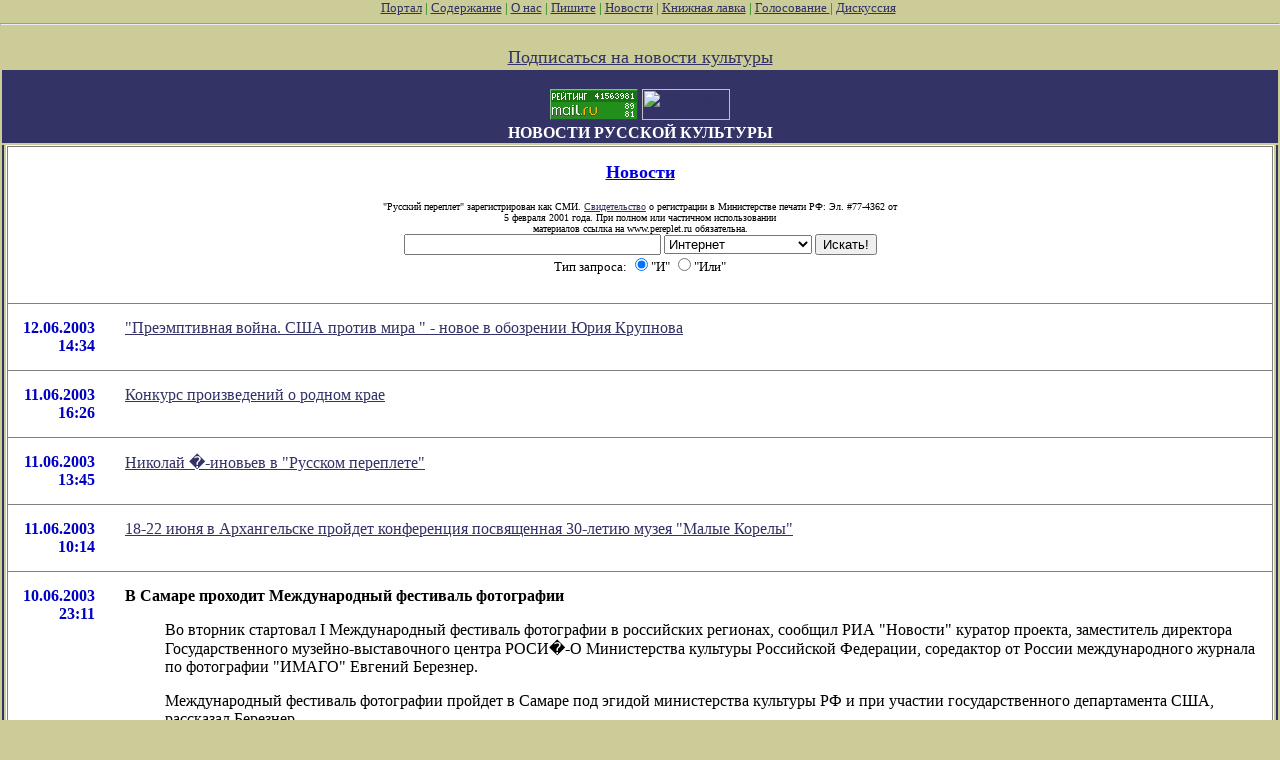

--- FILE ---
content_type: text/html; charset=utf-8
request_url: http://www.pereplet.ru/cgi/news.cgi?id=3641
body_size: 7315
content:
<HTML>
<HEAD>
<TITLE>Новости русской культуры</TITLE>
</HEAD>
<BODY BGCOLOR="#cccc99" TEXT="#000000" LINK="#333366" VLINK="#666699" ALINK="#ffffff" marginwidth=0 marginheight=0 leftmargin=0 topmargin=0>
<FONT SIZE=2><FONT COLOR="green"><div  align="center">
<!--<center><embed src="http://www.pereplet.ru/pereplet_728x90.swf" height="90"
width="728" >--> </center>
<A HREF="http://www.pereplet.ru/portal.new.html" target="_top">Портал</A> | <A HREF="/work.shtml"
target="_top">Содержание</A> | <A HREF="/red.shtml" target="_top">О нас</A> | <A HREF="mailto:secretar@pereplet.sai.msu.ru">Пишите</A> | <A
HREF="http://www.pereplet.ru/news/"  target="_top">Новости</A> | <A
HREF="http://www.pereplet.ru/magazin/zak.shtml"  target="_top">Книжная лавка</A> 
| <A  target="_new"
HREF="http://www.pereplet.ru/rayting10.shtml">Голосование
</A>
|
 
<A  target="_new" HREF="/cgi/gbook.cgi">Дискуссия</A> 
<!--begin of Top100-->
    <a href="http://top100.rambler.ru/top100/"><img src="http://counter.rambler.ru/top100.cnt?245192" alt="Rambler's Top100" width=1 height=1 border=0></a>
<!--end of Top100 code-->

<HR><center>
<table>
<tr>
<td colspan=3 bgcolor="#333366" align="center">
<FONT SIZE=3 COLOR=white><b>
<br>
<A target=_top
href="http://top.list.ru/jump?from=23125"><IMG src="http://top.list.ru/counter?id=23125;t=53;js=13;r=http%3A//www.pereplet.ru/work.shtml;j=true;s=1280*1024;d=16" alt="TopList" border=0 height=31 width=88>
</A>
<a href="http://www.yandex.ru/cy?base=0&host=www.pereplet.ru"
rel="nofollow">
<img src="http://www.yandex.ru/cycounter?www.pereplet.ru" width=88 height=31
alt="Яндекс цитирования" border=0></a>

<br>
НОВОСТИ РУССКОЙ КУЛЬТУРЫ</FONT></B></td>
</tr>
<br><A HREF="/lenta/podpiska.html style="color: white; text-decoration:
none"><FONT SIZE=+1>Подписаться на новости культуры</FONT></A>
<tr>
<td bgcolor="#333366" valign=top align=center>
<!--это левая колонка-->







</FONT><br>
</b></FONT>
</td>
<td valign=top bgcolor="#ffffff">
  <table border="0" frame="box" rules="rows" bgcolor="#ffffff" cellspacing="0" cellpadding="15">
    <tr><td colspan="2" align="center">
      <a href="http://www.pereplet.ru/news/">
        <font color="#0000e0" size="+1"><b>Новости</b>
</FONT></A>
<center>
<br><font size=1>"Русский переплет" зарегистрирован как СМИ. 
<A HREF="/lenta/images/svidetelstvo_rp1.jpg">Свидетельство</A> о регистрации в Министерстве печати РФ: Эл. #77-4362 от
<br>     5 февраля 2001 года. При полном или частичном использовании
   <br>        материалов ссылка на www.pereplet.ru обязательна.
</center></font>

<center>
<small>
<FORM ACTION="http://www.pereplet.ru/cgi/find/www/all.cgi" METHOD="POST"> 
<INPUT TYPE="Text" NAME="query" SIZE="30">
<INPUT TYPE="Hidden" NAME="stpos" VALUE="0">
<select name="rub">
<option value="www" selected>Интернет
<option value="pereplet">Переплет
<option value="science">Новости науки
<option value="club">Дискуссионный клуб
<option value="banner">Баннерная система
</select>
<INPUT TYPE="Submit" VALUE="Искать!">
<BR>Тип запроса:
<INPUT TYPE="Radio" NAME="stype" VALUE="AND" checked>"И"
<INPUT TYPE="Radio" NAME="stype" VALUE="OR">"Или"
</FORM>
</small></center>
</td>

</tr>



<tr>
  <td valign="top">
    <p align="right"> 
      <font color="#0000c2"><a name="3645"><b>12.06.2003</a><br>14:34</b></font></p></td>
  <td valign="top">
    <p><a href="news.cgi?id=3645#3645">&quot;Преэмптивная война. США против  мира <font size="4"> </font>&quot; - новое в обозрении Юрия Крупнова</a></p></td>
</tr>

<tr>
  <td valign="top">
    <p align="right"> 
      <font color="#0000c2"><a name="3644"><b>11.06.2003</a><br>16:26</b></font></p></td>
  <td valign="top">
    <p><a href="news.cgi?id=3644#3644">Конкурс произведений о родном крае</a></p></td>
</tr>

<tr>
  <td valign="top">
    <p align="right"> 
      <font color="#0000c2"><a name="3643"><b>11.06.2003</a><br>13:45</b></font></p></td>
  <td valign="top">
    <p><a href="news.cgi?id=3643#3643">Николай �-иновьев в "Русском переплете"</a></p></td>
</tr>

<tr>
  <td valign="top">
    <p align="right"> 
      <font color="#0000c2"><a name="3642"><b>11.06.2003</a><br>10:14</b></font></p></td>
  <td valign="top">
    <p><a href="news.cgi?id=3642#3642">18-22 июня в Архангельске пройдет конференция посвященная 30-летию музея "Малые Корелы"</a></p></td>
</tr>

<tr>
  <td valign="top">
    <p align="right"> 
      <font color="#0000c2"><a name="3641"><b>10.06.2003</a><br>23:11</b></font></p></td>
  <td valign="top">
    <p><b>В Самаре проходит Международный фестиваль фотографии</b></p><p><ul>Во вторник стартовал I Международный фестиваль фотографии в российских регионах, сообщил РИА "Новости" куратор проекта, заместитель директора Государственного музейно-выставочного центра РОСИ�-О Министерства культуры Российской Федерации, соредактор от России международного журнала по фотографии "ИМАГО" Евгений Березнер. 
<P>
Международный фестиваль фотографии пройдет в Самаре под эгидой министерства культуры РФ и при участии государственного департамента США, рассказал Березнер. 
<P>
Будет представлено творчество 24 авторов из 12 стран, расположенных на 4 континентах. Главной базой фотофеста станет Самарский областной художественный музей, проводящий популярные выставки не только в России, но и во многих странах. Помимо Самары, выставки будут развернуты и в Тольятти. 
<P>
На фестивале впервые в России будет показана выставка "Это Нью-Йорк (9/11)", посвященная трагическим событиям 11 сентября 2001 года и вобравшая в себя около 500 работ фотографов многих стран. 
<P>
Американскую сторону в Самаре представит Хьюстон - проходящий там раз в два года Международный фестиваль фотографии широко известен. Фотобиеннале в Хьюстоне считается одним из наиболее значимых событий мировой фотографической сцены, сопоставимое только с Международным месяцем фотографии в Париже. 
<P>
Каждый "Фотофест" включает свыше ста выставок, с максимальной полнотой показывает тенденции в развитии фотографии, ее роль в искусстве новейшего времени. 
<P>
По словам Березнера, "эти выставки оказывают прямое воздействие на вектор развития фотографии в мире и ее статус". 
<P>
Две грани фестиваля - историю и современность - объединяет трактовка фотоискусства как самостоятельного вида художественной культуры. Во многом благодаря Фотобиеннале в Хьюстоне, отметил Березнер, фотография превратилась в "активный фактор поддержания стабильности в обществе и действенного стимула личностного совершенствования". 
<P>
�-начимым событием фестиваля явится российско-американский "круглый стол", посвященный проблемам поддержки культуры и искусства. Речь пойдет об участии в художественной жизни и решении ее наболевших вопросов со стороны государства и общественности, а также корпоративных и частных институций и СМИ. И здесь важную роль, по мнению организаторов, должно сыграть сходство двух городов-участников фотофеста. Как и город-гигант Поволжья, Хьюстон имеет нефтегазовую и аэрокосмическую промышленность, банковский бизнес, водный транспорт. Однако Хьюстон стал известен во всем мире не только благодаря своему экономическому потенциалу, но и в силу своих программ в сфере культуры и искусства, накопив бесценный опыт многосторонней их поддержки. 
<P>
Организаторы надеются, что фестиваль послужит установлению дополнительных связей между крупными региональными центрами промышленности и культуры в России и США. 
<br><br><P><I>Lolich</I>
 </ul></p>
    <CENTER>
     <FORM action="http://www.pereplet.ru/cgi/gbook.cgi" method=post>
      <INPUT name=command type=hidden value=prepare>
      <INPUT name=guestbook type=hidden value=main>
      <INPUT name=subject type=hidden value="В Самаре проходит Международный фестиваль фотографии">
      <INPUT name=re type=hidden value="http://www.pereplet.ru/cgi/news.cgi?id=3641#3641">
      <INPUT type=submit value="Ваше мнение">
     </FORM>
     </CENTER>
  </td>
</tr>

<tr>
  <td valign="top">
    <p align="right"> 
      <font color="#0000c2"><a name="3640"><b>10.06.2003</a><br>16:35</b></font></p></td>
  <td valign="top">
    <p><a href="news.cgi?id=3640#3640">Виктор Геращенко: Доллар должен стоить 15 рублей, и я не держал бы... но меня застрелят</a></p></td>
</tr>

<tr>
  <td valign="top">
    <p align="right"> 
      <font color="#0000c2"><a name="3639"><b>10.06.2003</a><br>13:08</b></font></p></td>
  <td valign="top">
    <p><a href="news.cgi?id=3639#3639">Великий Бог возвращается на Великую �-емлю. И вместе с ним возвращаются великие русские: Игорь Сикорский<P><img src="http://www.pereplet.ru/avtori/mini_sikorsky.jpg" border=0></a></p></td>
</tr>

<tr>
  <td valign="top">
    <p align="right"> 
      <font color="#0000c2"><a name="3638"><b>09.06.2003</a><br>15:45</b></font></p></td>
  <td valign="top">
    <p><a href="news.cgi?id=3638#3638">Игорь Камнецкий - новое имя в "Русском переплете"<P><img src="http://www.pereplet.ru/avtori/mini_kameneckiy.jpg" border=0></a></p></td>
</tr>

<tr>
  <td valign="top">
    <p align="right"> 
      <font color="#0000c2"><a name="3637"><b>09.06.2003</a><br>12:55</b></font></p></td>
  <td valign="top">
    <p><a href="news.cgi?id=3637#3637">В Москве появятся музеи ретро-автомобилей</a></p></td>
</tr>

<tr>
  <td valign="top">
    <p align="right"> 
      <font color="#0000c2"><a name="3636"><b>08.06.2003</a><br>10:25</b></font></p></td>
  <td valign="top">
    <p><a href="news.cgi?id=3636#3636">8 июня 2003года в Центральном Доме Работников Искусств солист Московского театра <Новая опера>  ВИТАЛИЙ ЕФАНОВ (бас)  дает сольный концерт.</a></p></td>
</tr>

<tr>
  <td valign="top">
    <p align="right"> 
      <font color="#0000c2"><a name="3635"><b>07.06.2003</a><br>13:53</b></font></p></td>
  <td valign="top">
    <p><a href="news.cgi?id=3635#3635">О романе Михаила Садовского "Под часами"</a></p></td>
</tr>

<tr>
  <td valign="top">
    <p align="right"> 
      <font color="#0000c2"><a name="3634"><b>06.06.2003</a><br>16:41</b></font></p></td>
  <td valign="top">
    <p><a href="news.cgi?id=3634#3634">"Сергей Кондратьев. "Выходной" (из цикла "Рассказы для посвященных")" - новое в обозрении "Кошачий ящик" Василия Пригодича</a></p></td>
</tr>

<tr>
  <td valign="top">
    <p align="right"> 
      <font color="#0000c2"><a name="3633"><b>06.06.2003</a><br>13:35</b></font></p></td>
  <td valign="top">
    <p><a href="news.cgi?id=3633#3633">День рождения Александра Сергеевича Пушкина <P><img src="/lenta/images/pushkin@.jpg" border=0></a></p></td>
</tr>

<tr>
  <td valign="top">
    <p align="right"> 
      <font color="#0000c2"><a name="3632"><b>05.06.2003</a><br>15:53</b></font></p></td>
  <td valign="top">
    <p><a href="news.cgi?id=3632#3632">Прощание с Евгением Матвеевым... <P><img src="/lenta/images/matveev.jpg" border=0></a></p></td>
</tr>

<tr>
  <td valign="top">
    <p align="right"> 
      <font color="#0000c2"><a name="3631"><b>05.06.2003</a><br>11:36</b></font></p></td>
  <td valign="top">
    <p><a href="news.cgi?id=3631#3631">Президент Казахстана глазами эмигранта<P><img src="/lenta/images/nazar-foto.jpg" border=0></a></p></td>
</tr>

<tr>
  <td valign="top">
    <p align="right"> 
      <font color="#0000c2"><a name="3630"><b>04.06.2003</a><br>16:44</b></font></p></td>
  <td valign="top">
    <p><a href="news.cgi?id=3630#3630">C 4 по 15 августа 2003  - "III Летняя школа по правам человека"</a></p></td>
</tr>

<tr>
  <td valign="top">
    <p align="right"> 
      <font color="#0000c2"><a name="3629"><b>04.06.2003</a><br>15:42</b></font></p></td>
  <td valign="top">
    <p><a href="news.cgi?id=3629#3629">�-акончена публикация книги Альфреда Баркова о романе Владимира Хлумова "Мастер дымных колец"<P><img src="http://www.pereplet.ru/lenta/images/mdk_utro.jpg" border=0></a></p></td>
</tr>

<tr>
  <td valign="top">
    <p align="right"> 
      <font color="#0000c2"><a name="3628"><b>04.06.2003</a><br>15:22</b></font></p></td>
  <td valign="top">
    <p><a href="news.cgi?id=3628#3628">"Парализованная кукла" Всеволода Мальцева<P><img src="/avtori/mini_malcev.jpg" border=0></a></p></td>
</tr>

<tr>
  <td valign="top">
    <p align="right"> 
      <font color="#0000c2"><a name="3627"><b>04.06.2003</a><br>01:09</b></font></p></td>
  <td valign="top">
    <p><a href="news.cgi?id=3627#3627">Пушкинская ассамблея в Москве - "Ученые, писатели - Пушкину"</a></p></td>
</tr>

<tr>
  <td valign="top">
    <p align="right"> 
      <font color="#0000c2"><a name="3626"><b>03.06.2003</a><br>16:31</b></font></p></td>
  <td valign="top">
    <p><a href="news.cgi?id=3626#3626">День рождения А.С.Пушкина на вечере "Русского переплета"<P><img src="http://www.pereplet.ru/lenta/images/pushk006.jpg" border=0></a></p></td>
</tr>
</table>
<center>
<a href="news.cgi?page=401">&lt;&lt;</a>&nbsp;<a href="news.cgi?page=411">411</a>|<a href="news.cgi?page=412">412</a>|<a href="news.cgi?page=413">413</a>|<a href="news.cgi?page=414">414</a>|<a href="news.cgi?page=415">415</a>|<a href="news.cgi?page=416">416</a>|<a href="news.cgi?page=417">417</a>|<a href="news.cgi?page=418">418</a>|419|<a href="news.cgi?page=420">420</a>&nbsp;<a href="news.cgi?page=421">&gt;&gt;</a>
</center>
</td>
<td bgcolor="#333366" valign=top align=center> 

<!--Это правая колонка-->


</td>

</tr>
<tr><td colspan=3 bgcolor="#333366">&nbsp;</td>

</tr>
<tr><td colspan=3>
<p>&nbsp;</p>
<font size="-1">
</font>
<div align="right"><a href="/cgi/add/news.cgi">Добавить новость</a></div>
<center>
<FORM action="http://www.pereplet.ru/cgi/disput.cgi" method=post>
<INPUT name=command type=hidden value=prepare>
<INPUT name=guestbook type=hidden value=main>
<INPUT name=subject type=hidden value="Новости русской культуры">
<INPUT name=re type=hidden value="http://www.pereplet.ru/cgi/news.cgi">
<INPUT type=submit value=Высказаться></FORM>
</center>
<br><center>Если Вы хотите стать нашим корреспондентом напишите <A HREF="mailto:lipunov@sai.msu.ru">lipunov@sai.msu.ru</A>

<P>&nbsp;<P>
<table cellspacing=0 cellpadding=0 border=0 bgcolor="#333366" width=100% height=3><tr><td><img src="/dot.gif" width=1 height=3 alt=""></td></tr></table>
<P>


<FONT SIZE=1>
     <A HREF="/red.shtml">Редколлегия</A> | <A HREF="/journal.shtml">О журнале</A> | <A
HREF="/avtoram.shtml">Авторам</A> | <A HREF="/arhiv/arhiv.html">Архив</A> | <A
HREF="/links.html">Ссылки</A> | <A HREF="http://counter.rambler.ru/cgi-bin/stats_top100.cgi?57004">Статистика</A> | <a href=/cgi/gbook.cgi?guestbook=main&command=view>Дискуссия</a><P>
<P>
     <A HREF="http://ak.uralonline.ru/">Литературные страницы</A><br>
     <A href="/misl.shtml">Современная русская мысль</A><br>
     <A HREF="/ohay/ohay.html">Навигатор по современной русской литературе "О'ХАЙ!"</A><br>
     <A HREF="/dostoevskiy/">Клуб любителей творчества Ф.М.&nbsp;Достоевского</A><br>
   <A HREF="http://students.washington.edu/krylovd/APindex.html">Энциклопедия творчества Андрея Платонова&nbsp;</A><br>
<A HREF="/detstvo">Для тех кому за 10: журнал "Электронные пампасы"</A><br>
<A HREF="/galery/">Галерея "Новые Передвижники"</A><br>

<A HREF="mailto:nerdnos@mail.ru">Пишите</A> 
<P>
<table cellspacing=0 cellpadding=0 border=0 bgcolor="#333366" width=100% height=3><tr><td><img src="/dot.gif" width=1 height=3 alt=""></td></tr></table>
<p>
&copy; 1999, 2000 "Русский переплет"<BR>
Дизайн - <A HREF="http://akdesign.ural-business.ru">Алексей Комаров</A> 
</FONT>
</font>
  
</td></tr>
<tr>
<td valign=bottom>
<P>
<center>


<P>



    </td>
</tr>
</TABLE>
<!--Счетчик русского переплета-->
<table background="http://www.pereplet.ru/cgi/banner/rpschet.cgi?nrk" width=80 height=46 border=0>
<tr><td><a href="http://www.pereplet.ru">
<img src="http://www.pereplet.ru/banner/rpbanner.GIF" alt="Русский Переплет" border=0></a>
</td></tr>
</table>

<!--End счетчик русского переплета-->


<!--Begin Баннерный переплет counter code-->
<A HREF="http://www.pereplet.ru/cgi/banner/rptop.cgi">
<img src="http://www.pereplet.ru/cgi/banner/rpschet.cgi?portal" border=0 height=1 width=1>
</a>
<!--End Баннерный переплет counter code-->
   <A href="http://top100.rambler.ru/top100/">
    <IMG src="/banner-88x31-rambler-green2.gif" alt="Rambler's Top100"
width=88 height=31 border=0></A>








</body>
</HTML>
